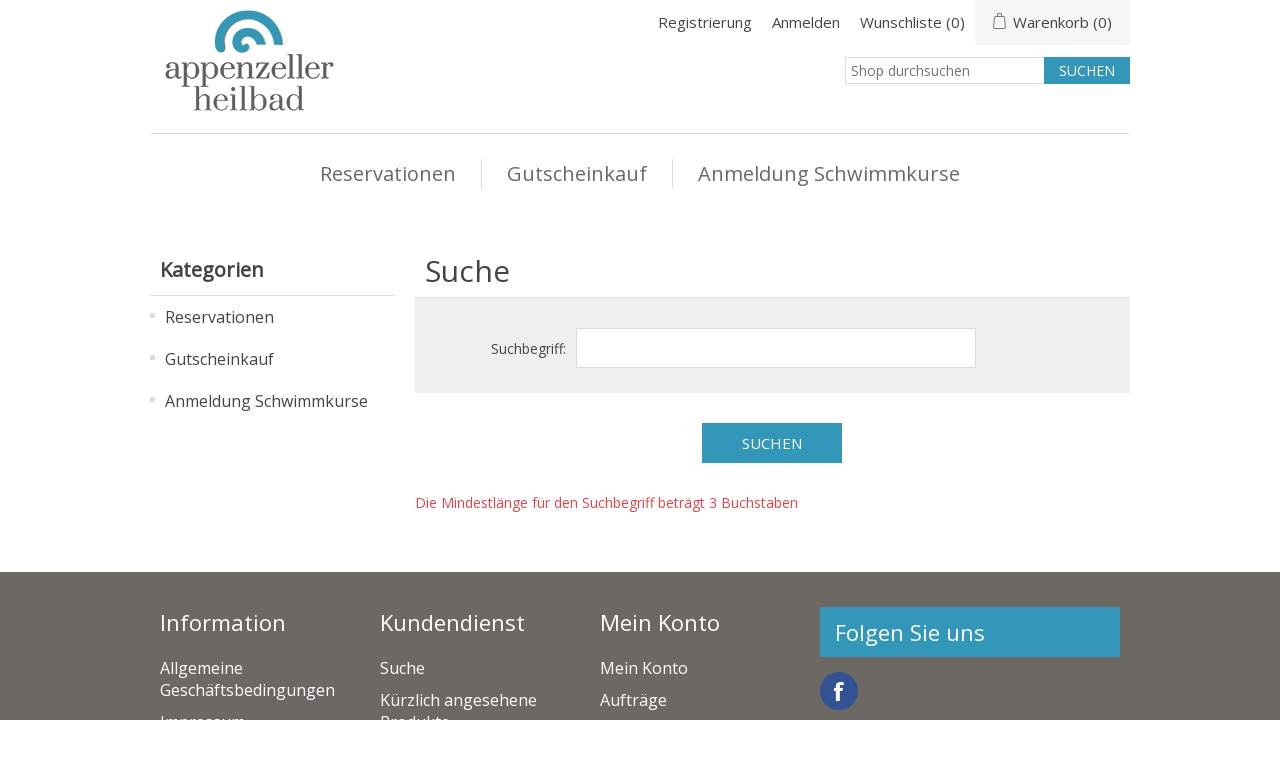

--- FILE ---
content_type: text/html; charset=utf-8
request_url: https://shop.heilbad.ch/fr/search
body_size: 5959
content:
<!DOCTYPE html>
<html lang="de"  class="html-search-page">
<head>
    <title>Shop Heilbad Unterrechstein. Suche</title>
    <meta http-equiv="Content-type" content="text/html;charset=UTF-8" />
    <meta name="description" content="" />
    <meta name="keywords" content="" />
    <meta name="generator" content="nopCommerce" />
    <meta name="viewport" content="width=device-width, initial-scale=1" />
    
    
    <!-- Global site tag (gtag.js) - Google Analytics -->
                <script async src='https://www.googletagmanager.com/gtag/js?id=UA-0000000-0'></script>
                <script>
                  window.dataLayer = window.dataLayer || [];
                  function gtag(){dataLayer.push(arguments);}
                  gtag('js', new Date());

                  gtag('config', 'UA-0000000-0');
                  
                </script>

    <link href="/lib/jquery-ui/jquery-ui-1.12.1.custom/jquery-ui.min.css" rel="stylesheet" type="text/css" />
<link href="/Themes/HeilbadAppenzell/Content/css/styles.css" rel="stylesheet" type="text/css" />
<link href="/Themes/HeilbadAppenzell/Content/css/stylesntree.css" rel="stylesheet" type="text/css" />
<link href="/css/ntree/styles.css?v=1.2410.4.10917" rel="stylesheet" type="text/css" />

    
    
    
    
    <link rel="shortcut icon" href="\icons\icons_14\favicon.ico">

    

    
    <!--Powered by nopCommerce - https://www.nopCommerce.com-->
</head>
<body>
    <input name="__RequestVerificationToken" type="hidden" value="CfDJ8PIkp6ovZwBFnMs8vqyiYsXl9fAwwdZrHxkH5dsl3NfttIqtXhQx5_DDlhqsOqnodd6VUO33s9AbsNn7PdWt8IHcBu_59CZS-GnCfAgLnrc4vt2Pv9bh3t7oow19yoFSMr2I07JBdOqoUvEE8uFT6og" />
    

<div class="ajax-loading-block-window" style="display: none">
</div>
<div class="throbber" style="display:none;">
    <div class="curtain"></div>
    <div class="curtain-content">
        <div class="throbber-header">Bitte warten</div>
        <div class="throbber-text">Ihre Anfrage wird bearbeitet</div>
        <div class="throbber-text">Aktualisieren Sie die Seite nicht</div>
        <div class="throbber-image"></div>
    </div>
</div>
<div id="dialog-notifications-success" title="Benachrichtigung" style="display:none;">
</div>
<div id="dialog-notifications-error" title="Interner Fehler! Bitte wenden Sie sich an den Administrator." style="display:none;">
</div>
<div id="dialog-notifications-warning" title="Warnung" style="display:none;">
</div>
<div id="bar-notification" class="bar-notification-container" data-close="Schliessen">
</div>



<!--[if lte IE 8]>
    <div style="clear:both;height:59px;text-align:center;position:relative;">
        <a href="http://www.microsoft.com/windows/internet-explorer/default.aspx" target="_blank">
            <img src="/Themes/HeilbadAppenzell/Content/images/ie_warning.jpg" height="42" width="820" alt="You are using an outdated browser. For a faster, safer browsing experience, upgrade for free today." />
        </a>
    </div>
<![endif]-->
<div class="master-wrapper-page">
    <div id="admin-header-links"></div>
    <div class="header">
    
    <div class="header-upper">
        <div class="header-logo">
            <a href="/fr">
                <img title="" alt="Appenzeller Heilbad" src="/Themes/HeilbadAppenzell/Content/images/logo.png">
            </a>
        </div>
        <div class="header-row-wrapper">
            <div class="header-row">
                
                <div class="header-selectors-wrapper">
                    
                </div>
                <div class="header-links-wrapper">
                    
<div class="header-links">
    <ul>
        
            <li><a href="/fr/register?returnUrl=%2Ffr%2Fsearch" class="ico-register">Registrierung</a></li>
            <li><a href="/fr/login?returnUrl=%2Ffr%2Fsearch" class="ico-login">Anmelden</a></li>
            <li>
                <a href="/fr/wishlist" class="ico-wishlist">
                    <span class="wishlist-label">Wunschliste</span>
                    <span class="wishlist-qty">(0)</span>
                </a>
            </li>


            <li id="topcartlink">
                <a href="/fr/cart" class="ico-cart">
                    <span class="cart-label">Warenkorb</span>
                    <span class="cart-qty">(0)</span>
                </a>
            </li>
        
    </ul>


        
        
</div>

                    <div id="flyout-cart" class="flyout-cart">
    <div class="mini-shopping-cart">
        <div class="count">
Sie haben keine Artikel im Korb.        </div>
    </div>
</div>

                </div>
            </div>
            <div class="header-row">
                <div class="search-box store-search-box">
                    <form method="get" id="small-search-box-form" action="/fr/search">
        <input type="text" class="search-box-text" id="small-searchterms" autocomplete="off" name="q" placeholder="Shop durchsuchen" aria-label="Search store" />
        <input type="submit" class="button-1 search-box-button" value="Suchen" />
            

</form>
<style>
    .ui-autocomplete-category {
        font-weight: bold;
        padding: .2em .4em;
        margin: .8em 0 .2em;
        line-height: 1.5;
        padding: 10px 15px;
    }
    </style>
                </div>
            </div>
        </div>
    </div>
</div>

    <div class="header-menu">
        <ul class="top-menu">
    
<li>
    <a href="/fr/reservationen-2">Reservationen
    </a>
            <div class="sublist-toggle"></div>
            <ul class="sublist first-level">
<li>
    <a href="/fr/massagen-2">Massagen
    </a>
            <div class="sublist-toggle"></div>
            <ul class="sublist ">
<li>
    <a href="/fr/klassische-massagen">Klassische Massagen
    </a>
</li><li>
    <a href="/fr/ayurveda-behandlungen">Ayurveda-Behandlungen
    </a>
</li><li>
    <a href="/fr/entspannungs-massagen">Entspannungs-Massagen
    </a>
</li>            </ul>
</li><li>
    <a href="/fr/kosmetik">Kosmetik
    </a>
</li><li>
    <a href="/fr/day-spa-deluxe">Day Spa Deluxe
    </a>
</li>            </ul>
</li><li>
    <a href="/fr/eintritte-3">Gutscheinkauf
    </a>
</li><li>
    <a href="/fr/schwimmkurse-3">Anmeldung Schwimmkurse
    </a>
</li>    
</ul>

    <div class="menu-toggle">Kategorien</div>
    <ul class="top-menu mobile" style="display : none;">
        
<li>
    <a href="/fr/reservationen-2">Reservationen
    </a>
            <div class="sublist-toggle"></div>
            <ul class="sublist first-level">
<li>
    <a href="/fr/massagen-2">Massagen
    </a>
            <div class="sublist-toggle"></div>
            <ul class="sublist ">
<li>
    <a href="/fr/klassische-massagen">Klassische Massagen
    </a>
</li><li>
    <a href="/fr/ayurveda-behandlungen">Ayurveda-Behandlungen
    </a>
</li><li>
    <a href="/fr/entspannungs-massagen">Entspannungs-Massagen
    </a>
</li>            </ul>
</li><li>
    <a href="/fr/kosmetik">Kosmetik
    </a>
</li><li>
    <a href="/fr/day-spa-deluxe">Day Spa Deluxe
    </a>
</li>            </ul>
</li><li>
    <a href="/fr/eintritte-3">Gutscheinkauf
    </a>
</li><li>
    <a href="/fr/schwimmkurse-3">Anmeldung Schwimmkurse
    </a>
</li>        
    </ul>
    




    </div>
    <div class="master-wrapper-content">
        

        <div class="master-column-wrapper">
            <div class="side-2">
    <div class="block block-category-navigation">
        <div class="title">
            <strong>Kategorien</strong>
        </div>
        <div class="listdropbox" style="display :;">
            <ul class="list">

<li class="inactive">
    <a href="/fr/reservationen-2">Reservationen
    </a>
</li>

<li class="inactive">
    <a href="/fr/eintritte-3">Gutscheinkauf
    </a>
</li>

<li class="inactive">
    <a href="/fr/schwimmkurse-3">Anmeldung Schwimmkurse
    </a>
</li>
            </ul>
        </div>
    </div>
</div>
<div class="center-2">
    
    <div class="page search-page">
    <div class="page-title">
        <h1>Suche</h1>
    </div>
    <div class="page-body">
        <div class="search-input">
            <form method="get" action="/fr/search">
                <div class="fieldset">
                    <div class="form-fields">
                        <div class="basic-search">
                            <div class="inputs">
                                <label for="SearchTerm">Suchbegriff:</label>
                                <input name="q" class="search-text" type="text" id="SearchTerm" value="" />
                            </div>
                            
                        </div>
                    </div>
                </div>
                <div class="buttons">
                    <input type="submit" class="button-1 search-button" value="Suchen" />
                </div>
            </form>
        </div>
        
        <div class="search-results">
            
                <div class="warning">
                    Die Mindestl&#xE4;nge f&#xFC;r den Suchbegriff betr&#xE4;gt 3 Buchstaben
                </div>

        </div>

        
    </div>
</div>

    
</div>
        </div>
        
    </div>
    

<div class="footer">
    <div class="footer-upper">
        <div class="footer-block information">
            <div class="title">
                <strong>Information</strong>
            </div>
            <ul class="list">
                    <li><a href="/fr/allgemeine-gesch%C3%A4ftsbedingungen-7">Allgemeine Gesch&#xE4;ftsbedingungen</a></li>
                    <li><a href="/fr/impressum-11">Impressum</a></li>
                    <li><a href="/fr/contactus">Kontakt</a></li>
            </ul>
        </div>
        <div class="footer-block customer-service">
            <div class="title">
                <strong>Kundendienst</strong>
            </div>
            <ul class="list">
                    <li><a href="/fr/search">Suche</a> </li>
                    <li><a href="/fr/recentlyviewedproducts">Kürzlich angesehene Produkte</a></li>
                    <li><a href="/fr/newproducts">Neuheiten</a></li>
            </ul>
        </div>
        <div class="footer-block my-account">
            <div class="title">
                <strong>Mein Konto</strong>
            </div>
            <ul class="list">
                    <li><a href="/fr/customer/info">Mein Konto</a></li>
                    <li><a href="/fr/order/history">Aufträge</a></li>
                    <li><a href="/fr/customer/addresses">Adressen</a></li>
                    <li><a href="/fr/cart">Warenkorb</a></li>
                    <li><a href="/fr/wishlist">Wunschliste</a></li>
            </ul>
        </div>
        <div class="footer-block follow-us">
            <div class="social">
                <div class="title">
                    <strong>Folgen Sie uns</strong>
                </div>
                <ul class="networks">
        <li class="facebook"><a href="https://www.facebook.com/appenzellerheilbad" target="_blank">Facebook</a></li>
</ul>
            </div>
            
        </div>
    </div>
    <div class="footer-lower">
        <div class="footer-info">
            <span class="footer-disclaimer">Copyright &copy; 2026 Appenzeller Heilbad. Alle Rechte vorbehalten.</span>
        </div>
            <div class="footer-powered-by">
                Powered by <a href="http://www.n-tree.com/">n-tree</a>
            </div>
        
    </div>
    
</div>




</div>




    
    <script src="/lib/jquery/jquery-3.7.0.min.js"></script>
<script src="/lib/jquery-validate/jquery.validate-v1.19.5/jquery.validate.min.js"></script>
<script src="/lib/jquery-validate/jquery.validate.unobtrusive-v4.0.0/jquery.validate.unobtrusive.min.js"></script>
<script src="/lib/jquery-ui/jquery-ui-1.13.2.custom/jquery-ui.min.js"></script>
<script src="/lib/jquery-migrate/jquery-migrate-3.1.0.min.js"></script>
<script src="/js/public.common.js?v=1.2410.4.10917"></script>
<script src="/js/public.ajaxcart.js?v=1.2410.4.10917"></script>
<script src="/js/public.countryselect.js"></script>
<script src="/js/ntree/public.concurentusers.shopping.js?v=1.2410.4.10917"></script>
<script src="/js/ntree/public.zipcodeautocomplete.js?v=1.2410.4.10917"></script>
<script src="/js/ntree/public.booking.js?v=1.2410.4.10917"></script>
<script src="/js/ntree/public.common.ntree.js?v=1.2410.4.10917"></script>

    <script>
            $(document).ready(function () {
                $('.header').on('mouseenter', '#topcartlink', function () {
                    $('#flyout-cart').addClass('active');
                });
                $('.header').on('mouseleave', '#topcartlink', function () {
                    $('#flyout-cart').removeClass('active');
                });
                $('.header').on('mouseenter', '#flyout-cart', function () {
                    $('#flyout-cart').addClass('active');
                });
                $('.header').on('mouseleave', '#flyout-cart', function () {
                    $('#flyout-cart').removeClass('active');
                });
            });
        </script>
<script>

            $(document).ready(function () {

                var statusInterval;

                $('.header').on('mouseenter', '#SystemNotificationlink', function () {
                    $('#status').addClass('active');
                    $(function () {
                        $('#status').load('/Home/GetStatus');
                        statusInterval = setInterval(function () { GetScore(); }, 20000);
                    });
                });
                $('.header').on('mouseleave', '#SystemNotificationlink', function () {
                    $('#status').removeClass('active');
                    clearInterval(statusInterval);
                });
                $('.header').on('mouseenter', '#status', function () {
                    $('#status').addClass('active');
                });
                $('.header').on('mouseleave', '#status', function () {
                    $('#status').removeClass('active');
                });

                $('.header').on('mouseenter', '#status', function () {
                    $(function () {
                        statusInterval = setInterval(function () { GetScore(); }, 20000);
                    });
                });
                $('.header').on('mouseleave', '#status', function () {
                    clearInterval(statusInterval);
                });

            });


            function GetScore() {
                $(function () {
                    $('#status').load('/Home/GetStatus');

                });
            }
        </script>
<script>
                $("#small-search-box-form").on("submit", function(event) {
                    if ($("#small-searchterms").val() == "") {
                        alert('Suchbegriffe eingeben');
                        $("#small-searchterms").focus();
                        event.preventDefault();
                    }
                });
            </script>
<script>

                const searchAutoComplete = {
                    renderItem(item) {
                        return "<a><span>" + item.Label + "</span></a>";
                    }
                };

                $(document).ready(function () {

                    $.widget("custom.groupcomplete", $.ui.autocomplete, {
                        _create: function () {
                            this._super();
                            this.widget().menu("option", "items", "> :not(.ui-autocomplete-category)");
                        },
                        _renderMenu: function (ul, items) {
                            let that = this;
                            $.each(items, function (index, groupItem) {
                                if (groupItem.Items && groupItem.Items.length > 0) {
                                    let li;
                                    let groupName = htmlEncode(groupItem.Name);
                                    ul.append(`<li class='ui-autocomplete-category'>${groupName}</li>`);

                                    $.each(groupItem.Items, function (index, item) {
                                        li = that._renderItemData(ul, item);
                                        li.attr("aria-label", `${groupName} : ${item.Label}`);
                                    });

                                    showLinkToResultSearch = groupItem.ShowLinkToResultSearch
                                }
                            });
                        },
                        _renderItem: function(ul, item) {
                            return $("<li></li>")
                                .data("item.autocomplete", item)
                                .append(searchAutoComplete.renderItem(item))
                                .appendTo(ul);
                        }
                    });


                    var showLinkToResultSearch;
                    var searchText;
                    $('#small-searchterms').groupcomplete({
                        delay: 500,
                        minLength: 3,
                        source: '/fr/searchtermautocomplete',
                        appendTo: '.search-box',
                        select: function (event, ui) {
                            $("#small-searchterms").val(ui.item.Label);
                            setLocation(ui.item.Url);
                            return false;
                        },
                        //append link to the end of list
                        open: function (event, ui) {
                            //display link to search page
                            if (showLinkToResultSearch) {
                                searchText = document.getElementById("small-searchterms").value;
                                $(".ui-autocomplete").append("<li class=\"ui-menu-item\" role=\"presentation\"><a href=\"/fr/search?q=" + searchText + "\">View all results...</a></li>");
                            }
                        }
                    });
                });
</script>
<script type="text/javascript">
        $(document).ready(function () {
            $('.menu-toggle').click(function () {
                $(this).siblings('.top-menu.mobile').slideToggle('slow');
            });
            $('.top-menu.mobile .sublist-toggle').click(function () {
                $(this).siblings('.sublist').slideToggle('slow');
            });
        });
    </script>
<script>
    $(document).ready(function () {
        $('.footer-block .title').on('click', function () {
            var e = window, a = 'inner';
            if (!('innerWidth' in window)) {
                a = 'client';
                e = document.documentElement || document.body;
            }
            var result = { width: e[a + 'Width'], height: e[a + 'Height'] };
            if (result.width < 769) {
                $(this).siblings('.list').slideToggle('slow');
            }
        });
    });
</script>
<script>
    $(document).ready(function () {
        $('.block .title').on('click', function () {
            var e = window, a = 'inner';
            if (!('innerWidth' in window)) {
                a = 'client';
                e = document.documentElement || document.body;
            }
            var result = { width: e[a + 'Width'], height: e[a + 'Height'] };
            if (result.width < 1001) {
                $(this).siblings('.listbox').slideToggle('slow');
            }
        });
    });
</script>
<script type="text/javascript">
    $(document).ready(function () {
        // note: old code, don't delete
        //var reservationExistUrl = 'Url.Action("ShoppingCartClear", "ShoppingCart")',
        //    smallCartUrl = 'Url.Action("UpdateFlyoutShoppingCart", "ShoppingCart")';
        //bookingService.checkReservationTime(reservationExistUrl, smallCartUrl, null, null, true, true);
        //var afkTimer = setTimeout(function iteration() {
        //    bookingService.customerAfkCount++;
        //    afkTimer = setTimeout(iteration, 1000);
        //}, 1000);
        //$(document).on("click", function () {
        //    bookingService.customerAfkCount = 0;
        //});

        customerCanBuyDialog.init({
            urls: {
                getDialog: '/Customer/GetCustomerCanByDialog'
            }
        });
    });

    common.getCurrentCustomer('/Customer/CurrentCustomer')
    var _customerId = '',
        _customerGuid = '',
        _languageId = '2',
        _storeId = '14';
</script>
<script>
    var localized_data = {
        AjaxCartFailure: "Failed to add the product. Please refresh the page and try one more time."
    };
    AjaxCart.init(false, '.header-links .cart-qty', '.header-links .wishlist-qty', '#flyout-cart', localized_data);
    AjaxCart.updateFlyoutShoppingCart('/ShoppingCart/UpdateFlyoutShoppingCart');

    common.init({
        adminHeaderLinksSelector: "#admin-header-links",
        headerLinksSelector: "#header-links"
    });
    common.adminHeaderLinks('/Common/AdminHeaderLinks')
    common.headerLinks('/Common/HeaderLinks')
    common.euCookieLaw('/Common/EuCookieLaw')
</script>

</body>
</html>

--- FILE ---
content_type: text/css
request_url: https://shop.heilbad.ch/Themes/HeilbadAppenzell/Content/css/stylesntree.css
body_size: 3693
content:
@import 'https://fonts.googleapis.com/css?family=Open+Sans';

/******* fonts **********/

body,
button,
input,
textarea,
.ui-dialog,
.ui-autocomplete,
.ui-datepicker,
.ui-tabs,
.profile-info-box,
.latest-posts {
    font-size: 14px;
    font-family: 'Open Sans', Arial, Helvetica, sans-serif;
    color: #444;
}

/************* General ******************/

a:hover {
    color: rgb(50, 151, 185);
}

.admin-header-links a.administration {
    color: #FFF;
}

    .admin-header-links a.administration:hover {
        color: rgb(50, 151, 185);
    }

.breadcrumb li a {
    color: rgb(50, 151, 185);
}

    .breadcrumb li a:hover {
        color: rgb(50, 151, 185);
    }


/***** header *****/
.header-logo a img {
    padding-top: 8px;
}

.header-selectors-wrapper,
.header-upper {
    border: none;
}

.header-menu {
    border: none;
    width: 90%;
    max-width: none;
}

    .header-menu > ul > li > a {
        color: rgb(108, 104, 100);
    }

        .header-menu > ul > li > a:hover {
            color: rgb(50, 151, 185);
        }

.header-links li {
    margin: 0 10px;
}

.header-links a:hover {
    color: rgb(50, 151, 185);
}

.header-links span, .header-links a {
    font-size: 15px;
}

.header-menu > ul > li > a {
    font-size: 20px;
}

#topcartlink {
}

.mini-shopping-cart {
    font-size: 15px;
}



/******* products *******/
.item-box .product-title {
    color: rgb(50, 151, 185);
}

    .item-box .product-title a:hover {
        color: rgb(50, 151, 185);
    }

.item-box .actual-price {
    margin: 0 5px 0 0;
    font-size: 16px;
    color: #444;
}

.overview .value a,
.variant-overview .value a {
    color: #444;
}

    .overview .value a:hover,
    .variant-overview .value a:hover {
        text-decoration: none;
        color: rgb(50, 151, 185);
    }

.pager li span {
    background-color: rgb(50, 151, 185);
}

    .pager li span:hover {
        background-color: rgb(50, 151, 185);
    }

.cart-total .order-total {
    color: rgb(50, 151, 185);
}

.terms-of-service a {
    color: rgb(50, 151, 185);
}

    .terms-of-service a:hover {
        font-weight: bold;
    }

.post-title:hover,
.news-title:hover {
    color: rgb(50, 151, 185);
}

.news-list-homepage .view-all a {
    color: #444;
}

    .news-list-homepage .view-all a:hover {
        color: rgb(50, 151, 185);
    }

.cart a:hover,
.data-table a:hover,
.forum-table a:hover {
    color: rgb(50, 151, 185);
}

.cart .product a:hover,
.data-table .product a:hover,
.data-table .info a:hover {
    color: rgb(50, 151, 185);
}

.cart-footer .total-info {
    border-bottom: 1px solid #B6AE95;
}

input[type="text"],
input[type="password"],
textarea, select {
    padding: 0 0 0 5px;
}

.write-review .button-1 {
    background-color: rgb(50, 151, 185);
}

    .write-review .button-1:hover {
        background-color: rgb(50, 151, 185);
    }

.product-reviews-page h1 a {
    color: rgb(50, 151, 185);
}

    .product-reviews-page h1 a:hover {
        color: rgb(50, 151, 185);
    }
/**********checkout **************/
.login-page .new-wrapper .text {
    background-color: #EFEFEF;
}

.form-fields {
    background-color: #EFEFEF;
}

.personal-message-note {
    padding-left: 15px;
    padding-right: 15px;
    padding-top: 0px;
    padding-bottom: 10px;
}

    .personal-message-note label {
        display: block;
        width: 100%;
        color: #000;
        text-align: center;
        white-space: pre-wrap;
    }

.order-completed .details a {
    color: rgb(50, 151, 185);
    font-weight: bold;
}

.order-details-page .order-overview .order-total strong {
    color: rgb(50, 151, 185);
}

.order-details-page .repost .button-2 {
    background-color: rgb(50, 151, 185);
}

    .order-details-page .repost .button-2:hover {
        background-color: rgb(50, 151, 185);
    }

.order-details-page .actions input:first-child {
    background-color: rgb(50, 151, 185);
}

    .order-details-page .actions input:first-child:hover {
        background-color: rgb(50, 151, 185);
    }

.order-details-page .total-info {
   background-color: #f5f5f5;
}

.order-review-data > div, .order-details-area > div, .shipment-details-area > div {
    background-color: #f5f5f5;
}

.order-details-page .page-title a {
    background-color: rgb(50, 151, 185);
}

    .order-details-page .page-title a:hover {
        background-color: rgb(50, 151, 185);
    }
/********** payment status ***********/
.statusNotDownloadable {
    min-width: 50px;
    border: none;
    padding: 5px 20px;
    color: #000;
    vertical-align: central;
    background-color: #F24A02;
    display: block;
}

.statusDownloadable {
    min-width: 50px;
    border: none;
    padding: 5px 20px;
    color: #000;
    vertical-align: central;
    background-color: #7BBA7B;
    display: block;
}

.statusIsNotPaid {
    min-width: 50px;
    border: none;
    padding: 5px 20px;
    color: #000;
    vertical-align: central;
    /*background-color: #F24A02;*/
    display: block;
}

.statusIsPaid {
    min-width: 50px;
    border: none;
    padding: 5px 20px;
    color: #000;
    vertical-align: central;
    background-color: #7BBA7B;
    display: block;
}



/***** footer *****/
.footer {
    background-color: rgb(108, 104, 100);
    color: #fff;
}

.footer-block {
    font-size: 16px;
}

    .footer-block .title {
        background-color: rgb(50, 151, 185);
        font-size: 22px;
        color: #fff;
    }

    .footer-block .list a:hover {
        color: rgb(50, 151, 185);
    }

.footer-upper {
    border-bottom: 1px solid #B6AE95;
}

.follow-us .social ul {
    border-bottom: 1px solid #B6AE95;
}

.follow-us .social .title {
    color: #FFF;
}

.follow-us .newsletter .title {
    color: #FFF;
}

.footer-powered-by a {
    color: rgb(50, 151, 185);
}

    .footer-powered-by a:hover {
        text-decoration: none;
        color: rgb(50, 151, 185);
    }

.cart-footer .totals {
    background-color: background-color: #f6f6f6;
}




/***** buttons *****/
.search-box .search-box-button {
    background-color: rgb(50, 151, 185);
}

    .search-box .search-box-button:hover {
        background-color: rgb(50, 151, 185);
    }

.blog-posts .buttons .read-more, .news-items .buttons .read-more {
    background-color: rgb(50, 151, 185);
}

    .blog-posts .buttons .read-more, .news-items .buttons .read-more:hover {
        background-color: rgb(50, 151, 185);
    }

.newsletter-subscribe-button {
    background-color: rgb(50, 151, 185);
}

    .newsletter-subscribe-button:hover {
        background-color: rgb(50, 151, 185);
    }

.menu-toggle {
    background-color: rgb(50, 151, 185);
}

.search-input .button-1 {
    background-color: rgb(50, 151, 185);
}

    .search-input .button-1:hover {
        background-color: rgb(50, 151, 185);
    }

.registration-page .button-1,
.registration-result-page .button-1,
.login-page .button-1,
.password-recovery-page .button-1,
.account-page .button-1,
.return-request-page .button-1 {
    background-color: rgb(50, 151, 185);
}

    .registration-page .button-1:hover,
    .registration-result-page .button-1:hover,
    .login-page .button-1:hover,
    .password-recovery-page .button-1:hover,
    .account-page .button-1:hover,
    .return-request-page .button-1:hover {
        background-color: rgb(50, 151, 185);
    }

.item-box .product-box-add-to-cart-button {
    width: 74%;
    background-color: rgb(50, 151, 185);
}

    .item-box .product-box-add-to-cart-button:hover {
        background-color: rgb(50, 151, 185);
    }

.item-box .add-to-compare-list-button,
.item-box .add-to-wishlist-button {
    width: 13%;
    background-color: #EAEAEA;
}

    .item-box .add-to-compare-list-button:hover,
    .item-box .add-to-wishlist-button:hover {
        background-color: #CCC;
    }

.overview .button-2,
.variant-overview .button-2 {
    background-color: #EAEAEA;
}

    .overview .button-2:hover,
    .variant-overview .button-2:hover {
        background-color: #CCC;
    }

.overview .add-to-cart-button,
.variant-overview .add-to-cart-button {
    background-color: rgb(50, 151, 185);
}

    .overview .add-to-cart-button:hover,
    .variant-overview .add-to-cart-button:hover {
        background-color: rgb(50, 151, 185);
    }

.contact-page .button-1,
.email-a-friend-page .button-1,
.apply-vendor-page .button-1 {
    background-color: rgb(50, 151, 185);
}

    .contact-page .button-1:hover,
    .email-a-friend-page .button-1:hover,
    .apply-vendor-page .button-1:hover {
        background-color: rgb(50, 151, 185);
    }

.shopping-cart-page .common-buttons input:first-child {
    background-color: rgb(50, 151, 185);
}

    .shopping-cart-page .common-buttons input:first-child:hover {
        background-color: rgb(50, 151, 185);
    }

.cart-footer .checkout-button {
    background-color: rgb(50, 151, 185);
}

    .cart-footer .checkout-button:hover {
        background-color: rgb(50, 151, 185);
    }

.new-comment .button-1 {
    background-color: rgb(50, 151, 185);
}

    .new-comment .button-1:hover {
        background-color: rgb(50, 151, 185);
    }

.compare-products-page .clear-list {
    background-color: rgb(50, 151, 185);
}

    .compare-products-page .clear-list:hover {
        background-color: rgb(50, 151, 185);
    }
/* peronalization text button*/
input.personalization-button,
button.personalization-button {
    font-size: 15px;
    min-width: 150px;
    margin: 5px;
    border: none;
    background-color: rgb(50, 151, 185);
    padding: 10px 20px;
    color: #FFF;
}

    input.personalization-button:hover,
    button.personalization-button:hover {
        background-color: rgb(50, 151, 185);
    }
/* peronalization text button*/
input.personalization-button-back,
button.personalization-button-back {
    font-size: 15px;
    min-width: 150px;
    margin: 5px;
    border: none;
    background-color: #aaa;
    padding: 10px 20px;
    color: #FFF;
}

    input.personalization-button-back:hover,
    button.personalization-button-back:hover {
        background-color: #777;
    }
/*** checkout ***/
.checkout-page .button-1 {
    background-color: rgb(50, 151, 185);
}

    .checkout-page .button-1:hover {
        background-color: rgb(50, 151, 185);
    }

.opc .allow .step-title {
    background-color: rgb(50, 151, 185);
}

    .opc .allow .step-title .number {
        background-color: #f5f5f5;
        color: black;
    }
/*Disable product selector*/
.product-selectors {
    display: none;
}
/*Disable product filters*/
.product-filters {
    display: none;
}

.block .list a:hover {
    color: rgb(50, 151, 185);
}


/**Reservation & Booking*/
.course-details-button, .course-booking-button, .download-button {
    background-color: #01a3d4;
}

a.course-details-buttona, a.button-1:hover {
    color: #fff;
    text-decoration: none;
}


.block-group {
    margin-bottom: 15px;
}
.course-side-list {
    margin: 10px 0;
}
.course-side-list li {
    margin-bottom: 5px;
}
.course-list {
    margin-bottom: 15px;
}
.course-list .button-1, .course-buttons .button-1, .booking-buttons .button-1 {
    min-width: 140px;
    border: none;
    padding: 10px 30px;
    text-align: center;
    font-size: 15px;
    color: #fff;
    text-transform: uppercase;
}
a.course-details-button:hover {
    color: #fff;
}
.participant-info .title {
    text-align: left;
}
.participant-info strong {
    vertical-align: bottom;
}
.participant-info-row {
    margin-bottom: 10px;
}
.download-button {
    float: right;
}

input.button-1.course-booking-button {
    background-color: #01a3d4;
}

input.button-1.course-booking-button {
    min-width: 140px;
    border: none;
    padding: 10px 30px;
    text-align: center;
    font-size: 15px;
    color: #fff;
    text-transform: uppercase;
}


/************** Smartphone vertical *******************/
@media all and (max-width: 480px) {

    .search-box {
        margin-bottom: 15px;
    }
}
/*** End media max 480 ***/



/************** Smartphone Landscape *******************/
@media all and (min-width: 481px) {

    .header-logo {
        display: block;
    }

    .header-row {
        display: block;
    }

    .header-selectors-wrapper {
        border: none;
        padding: 0;
    }

    .language-selector select {
        height: 27px;
        padding: 0;
        margin-top: 2px;
    }

    .search-box {
        height: 45px;
    }

        .search-box input.search-box-text {
            width: 200px;
            height: 27px;
        }

        .search-box .search-box-button {
            height: 27px;
        }
}
/*** End media min 481 ***/





/************** small Tablets *******************/
@media all and (min-width: 769px) {

    .footer-block .title {
        background: none;
    }

    .follow-us .social .title {
        background-color: rgb(50, 151, 185);
        padding: 10px 15px;
        color: #FFF;
    }

    .follow-us .newsletter .title {
        background-color: rgb(50, 151, 185);
        padding: 10px 15px;
        color: #FFF;
    }
}
@media all and (max-width: 769px) {
	.footer ul li a
	{
		color:rgb(50, 151, 185);
	}
}

/************** Tablets *******************/
@media all and (min-width: 1001px) {

    .header-upper {
        border-bottom: 1px solid #ddd;
    }

    .header-logo {
        float: left;
    }

        .header-logo a img {
            padding-right: 20px;
        }

    .header-row {
        float: right;
        display: block;
        margin-bottom: 5px;
    }

    .language-selector {
        float: left;
        padding-top: 5px;
        margin-left: 20px;
    }

        .language-selector select {
            height: 27px;
        }

    .search-box {
        height: 45px;
    }

        .search-box input.search-box-text {
            width: 200px;
            height: 27px;
        }

        .search-box .search-box-button {
            height: 27px;
        }

    .mini-shopping-cart .name a {
        color: rgb(50, 151, 185);
        font-weight: bold;
    }

        .mini-shopping-cart .name a:hover {
            color: rgb(50, 151, 185);
        }

    .mini-shopping-cart input[type="button"] {
        background-color: rgb(50, 151, 185);
    }

        .mini-shopping-cart input[type="button"]:hover {
            background-color: rgb(50, 151, 185);
        }
    /* Show 4 products on one line (just for onepage layout) */
    .item-box {
        width: 23.33333%;
        margin: 0 0.5% 50px;
    }

        .item-box:nth-child(2n+1) {
            clear: none;
        }

        .item-box:nth-child(3n+1) {
            clear: none;
        }

        .item-box:nth-child(4n+1) {
            clear: both;
        }

    .button-3 {
        display: inline-block;
        margin: 10px 0;
        border: none;
        padding: 10px 15px;
        font-size: 12px;
        color: #fff;
        text-transform: uppercase;
    }

        .button-3:hover {
            background-color: rgb(50, 151, 185);
        }

    .button-3 {
        background-color: rgb(50, 151, 185);
    }
}
/*** End media min 1001 ***/



/************ Mobile Checkout *************/

.qrcode {
    max-width: 100%;
    padding: 20px;
}

.mobilecheckout-page .qty-input {
    height: 40px;
    vertical-align: middle;
}

.mobilecheckout-page .decrement-button {
    display: inline-block;
    border: none;
    background-color: rgb(50, 151, 185);
    padding: 10px 30px;
    text-align: center;
    min-width: 50px;
    width: 50px;
    vertical-align: middle;
    background-image: url('../images/minus.png');
    background-repeat: no-repeat;
    background-position: center;
}

.mobilecheckout-page .increment-button {
    display: inline-block;
    border: none;
    background-color: rgb(50, 151, 185);
    padding: 10px 30px;
    text-align: center;
    min-width: 50px;
    width: 50px;
    vertical-align: middle;
    background-image: url('../images/plus.png');
    background-repeat: no-repeat;
    background-position: center;
}

@media all and (min-width: 1001px) {
    th.quantity-title {
        display: none;
    }

    td.unit-amount {
        display: none;
    }

    td.quantity {
        min-width: 222px;
    }
}

/*** end mobile checkout ***/

/*Template selection*/

.template-selection label {
    width: auto;
    text-align: left;
}

.template-selection-box {
    width: auto;
    position: relative;
    text-align: center;
    display: inline-block;
}

.template-selection {
    min-width: 200px;
    border: solid 2px #AAA;
    border-radius: 15px;
    margin: 0px 20px 0px 0px;
    padding: 15px;
    position: relative;
    text-align: left;
    display: inline-block;
}

.template-selection-image {
    margin: 10px;
}
/*end Template selection*/

/* Cardrenewal-Management*/
/* peronalization text button*/
input.cardmanagement-button, 
button.cardmanagement-button {
    display: inline-block;
    font-size: 15px;
    margin: 5px;
    border: none;
    background-color: rgb(50, 151, 185);
    padding: 10px 20px;
    color: #FFF;
}
button.cardmanagement-button.disabled,
button[disabled]{
	display: inline-block;
	font-size: 15px;
	margin: 5px;
	border: none;
	background-color: rgb(50, 151, 185);
	padding: 10px 20px;
	color: #FFF;
}
input.cardmanagement-button:hover, 
button.cardmanagement-button:hover {
    background-color: #777;
}

